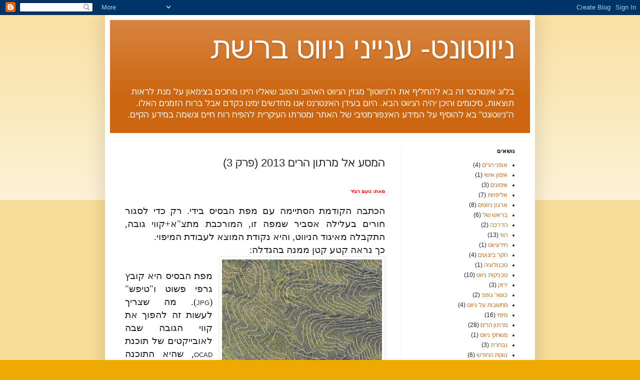

--- FILE ---
content_type: text/html; charset=UTF-8
request_url: http://blog.nivut.org.il/2012/06/2013-3.html
body_size: 12828
content:
<!DOCTYPE html>
<html class='v2' dir='rtl' lang='he'>
<head>
<link href='https://www.blogger.com/static/v1/widgets/2542342212-css_bundle_v2_rtl.css' rel='stylesheet' type='text/css'/>
<meta content='width=1100' name='viewport'/>
<meta content='text/html; charset=UTF-8' http-equiv='Content-Type'/>
<meta content='blogger' name='generator'/>
<link href='http://blog.nivut.org.il/favicon.ico' rel='icon' type='image/x-icon'/>
<link href='http://blog.nivut.org.il/2012/06/2013-3.html' rel='canonical'/>
<link rel="alternate" type="application/atom+xml" title="ניווטונט- ענייני ניווט ברשת - Atom" href="http://blog.nivut.org.il/feeds/posts/default" />
<link rel="alternate" type="application/rss+xml" title="ניווטונט- ענייני ניווט ברשת - RSS" href="http://blog.nivut.org.il/feeds/posts/default?alt=rss" />
<link rel="service.post" type="application/atom+xml" title="ניווטונט- ענייני ניווט ברשת - Atom" href="https://www.blogger.com/feeds/3718902875096961853/posts/default" />

<link rel="alternate" type="application/atom+xml" title="ניווטונט- ענייני ניווט ברשת - Atom" href="http://blog.nivut.org.il/feeds/6159135849152319516/comments/default" />
<!--Can't find substitution for tag [blog.ieCssRetrofitLinks]-->
<link href='https://blogger.googleusercontent.com/img/b/R29vZ2xl/AVvXsEgkVKjidCnBjJiaYICsIUxRy2LqB9IF0BCK1R3rd03nMtdCidUxKuxJxO2jcL4r9enq37-_FBksRdjZDFxKay80ESL871dBLmGCSbiMtZDg6IxNWyPjtgIzOgwm62dUh2poIhF9atlJ5Lk/s320/1.JPG' rel='image_src'/>
<meta content='http://blog.nivut.org.il/2012/06/2013-3.html' property='og:url'/>
<meta content='המסע אל מרתון הרים 2013 (פרק 3)' property='og:title'/>
<meta content='   מאת: נועם רביד     הכתבה הקודמת הסתיימה עם מפת הבסיס בידי. רק כדי לסגור חורים בעלילה אסביר שמפה זו, המורכבת מתצ&quot;א+קווי גובה, התקבלה מאיגו...' property='og:description'/>
<meta content='https://blogger.googleusercontent.com/img/b/R29vZ2xl/AVvXsEgkVKjidCnBjJiaYICsIUxRy2LqB9IF0BCK1R3rd03nMtdCidUxKuxJxO2jcL4r9enq37-_FBksRdjZDFxKay80ESL871dBLmGCSbiMtZDg6IxNWyPjtgIzOgwm62dUh2poIhF9atlJ5Lk/w1200-h630-p-k-no-nu/1.JPG' property='og:image'/>
<title>ניווטונט- ענייני ניווט ברשת: המסע אל מרתון הרים 2013 (פרק 3)</title>
<style id='page-skin-1' type='text/css'><!--
/*
-----------------------------------------------
Blogger Template Style
Name:     Simple
Designer: Blogger
URL:      www.blogger.com
----------------------------------------------- */
/* Content
----------------------------------------------- */
body {
font: normal normal 12px Arial, Tahoma, Helvetica, FreeSans, sans-serif;
color: #222222;
background: #eeaa00 none repeat scroll top left;
padding: 0 40px 40px 40px;
}
html body .region-inner {
min-width: 0;
max-width: 100%;
width: auto;
}
h2 {
font-size: 22px;
}
a:link {
text-decoration:none;
color: #cc6611;
}
a:visited {
text-decoration:none;
color: #888888;
}
a:hover {
text-decoration:underline;
color: #ff9900;
}
.body-fauxcolumn-outer .fauxcolumn-inner {
background: transparent url(https://resources.blogblog.com/blogblog/data/1kt/simple/body_gradient_tile_light.png) repeat scroll top left;
_background-image: none;
}
.body-fauxcolumn-outer .cap-top {
position: absolute;
z-index: 1;
height: 400px;
width: 100%;
}
.body-fauxcolumn-outer .cap-top .cap-left {
width: 100%;
background: transparent url(https://resources.blogblog.com/blogblog/data/1kt/simple/gradients_light.png) repeat-x scroll top left;
_background-image: none;
}
.content-outer {
-moz-box-shadow: 0 0 40px rgba(0, 0, 0, .15);
-webkit-box-shadow: 0 0 5px rgba(0, 0, 0, .15);
-goog-ms-box-shadow: 0 0 10px #333333;
box-shadow: 0 0 40px rgba(0, 0, 0, .15);
margin-bottom: 1px;
}
.content-inner {
padding: 10px 10px;
}
.content-inner {
background-color: #ffffff;
}
/* Header
----------------------------------------------- */
.header-outer {
background: #cc6611 url(http://www.blogblog.com/1kt/simple/gradients_light.png) repeat-x scroll 0 -400px;
_background-image: none;
}
.Header h1 {
font: normal normal 60px Arial, Tahoma, Helvetica, FreeSans, sans-serif;
color: #ffffff;
text-shadow: 1px 2px 3px rgba(0, 0, 0, .2);
}
.Header h1 a {
color: #ffffff;
}
.Header .description {
font-size: 140%;
color: #ffffff;
}
.header-inner .Header .titlewrapper {
padding: 22px 30px;
}
.header-inner .Header .descriptionwrapper {
padding: 0 30px;
}
/* Tabs
----------------------------------------------- */
.tabs-inner .section:first-child {
border-top: 0 solid #eeeeee;
}
.tabs-inner .section:first-child ul {
margin-top: -0;
border-top: 0 solid #eeeeee;
border-left: 0 solid #eeeeee;
border-right: 0 solid #eeeeee;
}
.tabs-inner .widget ul {
background: #f5f5f5 url(https://resources.blogblog.com/blogblog/data/1kt/simple/gradients_light.png) repeat-x scroll 0 -800px;
_background-image: none;
border-bottom: 1px solid #eeeeee;
margin-top: 0;
margin-left: -30px;
margin-right: -30px;
}
.tabs-inner .widget li a {
display: inline-block;
padding: .6em 1em;
font: normal normal 14px Arial, Tahoma, Helvetica, FreeSans, sans-serif;
color: #999999;
border-right: 1px solid #ffffff;
border-left: 1px solid #eeeeee;
}
.tabs-inner .widget li:first-child a {
border-right: none;
}
.tabs-inner .widget li.selected a, .tabs-inner .widget li a:hover {
color: #000000;
background-color: #eeeeee;
text-decoration: none;
}
/* Columns
----------------------------------------------- */
.main-outer {
border-top: 0 solid #eeeeee;
}
.fauxcolumn-left-outer .fauxcolumn-inner {
border-right: 1px solid #eeeeee;
}
.fauxcolumn-right-outer .fauxcolumn-inner {
border-left: 1px solid #eeeeee;
}
/* Headings
----------------------------------------------- */
div.widget > h2,
div.widget h2.title {
margin: 0 0 1em 0;
font: normal bold 11px Arial, Tahoma, Helvetica, FreeSans, sans-serif;
color: #000000;
}
/* Widgets
----------------------------------------------- */
.widget .zippy {
color: #999999;
text-shadow: 2px 2px 1px rgba(0, 0, 0, .1);
}
.widget .popular-posts ul {
list-style: none;
}
/* Posts
----------------------------------------------- */
h2.date-header {
font: normal bold 11px Arial, Tahoma, Helvetica, FreeSans, sans-serif;
}
.date-header span {
background-color: transparent;
color: #222222;
padding: inherit;
letter-spacing: inherit;
margin: inherit;
}
.main-inner {
padding-top: 30px;
padding-bottom: 30px;
}
.main-inner .column-center-inner {
padding: 0 15px;
}
.main-inner .column-center-inner .section {
margin: 0 15px;
}
.post {
margin: 0 0 25px 0;
}
h3.post-title, .comments h4 {
font: normal normal 22px Arial, Tahoma, Helvetica, FreeSans, sans-serif;
margin: .75em 0 0;
}
.post-body {
font-size: 110%;
line-height: 1.4;
position: relative;
}
.post-body img, .post-body .tr-caption-container, .Profile img, .Image img,
.BlogList .item-thumbnail img {
padding: 2px;
background: #ffffff;
border: 1px solid #eeeeee;
-moz-box-shadow: 1px 1px 5px rgba(0, 0, 0, .1);
-webkit-box-shadow: 1px 1px 5px rgba(0, 0, 0, .1);
box-shadow: 1px 1px 5px rgba(0, 0, 0, .1);
}
.post-body img, .post-body .tr-caption-container {
padding: 5px;
}
.post-body .tr-caption-container {
color: #222222;
}
.post-body .tr-caption-container img {
padding: 0;
background: transparent;
border: none;
-moz-box-shadow: 0 0 0 rgba(0, 0, 0, .1);
-webkit-box-shadow: 0 0 0 rgba(0, 0, 0, .1);
box-shadow: 0 0 0 rgba(0, 0, 0, .1);
}
.post-header {
margin: 0 0 1.5em;
line-height: 1.6;
font-size: 90%;
}
.post-footer {
margin: 20px -2px 0;
padding: 5px 10px;
color: #666666;
background-color: #f9f9f9;
border-bottom: 1px solid #eeeeee;
line-height: 1.6;
font-size: 90%;
}
#comments .comment-author {
padding-top: 1.5em;
border-top: 1px solid #eeeeee;
background-position: 0 1.5em;
}
#comments .comment-author:first-child {
padding-top: 0;
border-top: none;
}
.avatar-image-container {
margin: .2em 0 0;
}
#comments .avatar-image-container img {
border: 1px solid #eeeeee;
}
/* Comments
----------------------------------------------- */
.comments .comments-content .icon.blog-author {
background-repeat: no-repeat;
background-image: url([data-uri]);
}
.comments .comments-content .loadmore a {
border-top: 1px solid #999999;
border-bottom: 1px solid #999999;
}
.comments .comment-thread.inline-thread {
background-color: #f9f9f9;
}
.comments .continue {
border-top: 2px solid #999999;
}
/* Accents
---------------------------------------------- */
.section-columns td.columns-cell {
border-right: 1px solid #eeeeee;
}
.blog-pager {
background: transparent none no-repeat scroll top center;
}
.blog-pager-older-link, .home-link,
.blog-pager-newer-link {
background-color: #ffffff;
padding: 5px;
}
.footer-outer {
border-top: 0 dashed #bbbbbb;
}
/* Mobile
----------------------------------------------- */
body.mobile  {
background-size: auto;
}
.mobile .body-fauxcolumn-outer {
background: transparent none repeat scroll top left;
}
.mobile .body-fauxcolumn-outer .cap-top {
background-size: 100% auto;
}
.mobile .content-outer {
-webkit-box-shadow: 0 0 3px rgba(0, 0, 0, .15);
box-shadow: 0 0 3px rgba(0, 0, 0, .15);
}
.mobile .tabs-inner .widget ul {
margin-left: 0;
margin-right: 0;
}
.mobile .post {
margin: 0;
}
.mobile .main-inner .column-center-inner .section {
margin: 0;
}
.mobile .date-header span {
padding: 0.1em 10px;
margin: 0 -10px;
}
.mobile h3.post-title {
margin: 0;
}
.mobile .blog-pager {
background: transparent none no-repeat scroll top center;
}
.mobile .footer-outer {
border-top: none;
}
.mobile .main-inner, .mobile .footer-inner {
background-color: #ffffff;
}
.mobile-index-contents {
color: #222222;
}
.mobile-link-button {
background-color: #cc6611;
}
.mobile-link-button a:link, .mobile-link-button a:visited {
color: #ffffff;
}
.mobile .tabs-inner .section:first-child {
border-top: none;
}
.mobile .tabs-inner .PageList .widget-content {
background-color: #eeeeee;
color: #000000;
border-top: 1px solid #eeeeee;
border-bottom: 1px solid #eeeeee;
}
.mobile .tabs-inner .PageList .widget-content .pagelist-arrow {
border-right: 1px solid #eeeeee;
}

--></style>
<style id='template-skin-1' type='text/css'><!--
body {
min-width: 860px;
}
.content-outer, .content-fauxcolumn-outer, .region-inner {
min-width: 860px;
max-width: 860px;
_width: 860px;
}
.main-inner .columns {
padding-left: 0px;
padding-right: 260px;
}
.main-inner .fauxcolumn-center-outer {
left: 0px;
right: 260px;
/* IE6 does not respect left and right together */
_width: expression(this.parentNode.offsetWidth -
parseInt("0px") -
parseInt("260px") + 'px');
}
.main-inner .fauxcolumn-left-outer {
width: 0px;
}
.main-inner .fauxcolumn-right-outer {
width: 260px;
}
.main-inner .column-left-outer {
width: 0px;
right: 100%;
margin-left: -0px;
}
.main-inner .column-right-outer {
width: 260px;
margin-right: -260px;
}
#layout {
min-width: 0;
}
#layout .content-outer {
min-width: 0;
width: 800px;
}
#layout .region-inner {
min-width: 0;
width: auto;
}
body#layout div.add_widget {
padding: 8px;
}
body#layout div.add_widget a {
margin-left: 32px;
}
--></style>
<link href='https://www.blogger.com/dyn-css/authorization.css?targetBlogID=3718902875096961853&amp;zx=88226c8b-5fc4-40bb-94e6-02bd02be66dd' media='none' onload='if(media!=&#39;all&#39;)media=&#39;all&#39;' rel='stylesheet'/><noscript><link href='https://www.blogger.com/dyn-css/authorization.css?targetBlogID=3718902875096961853&amp;zx=88226c8b-5fc4-40bb-94e6-02bd02be66dd' rel='stylesheet'/></noscript>
<meta name='google-adsense-platform-account' content='ca-host-pub-1556223355139109'/>
<meta name='google-adsense-platform-domain' content='blogspot.com'/>

</head>
<body class='loading variant-bold'>
<div class='navbar section' id='navbar' name='סרגל ניווט'><div class='widget Navbar' data-version='1' id='Navbar1'><script type="text/javascript">
    function setAttributeOnload(object, attribute, val) {
      if(window.addEventListener) {
        window.addEventListener('load',
          function(){ object[attribute] = val; }, false);
      } else {
        window.attachEvent('onload', function(){ object[attribute] = val; });
      }
    }
  </script>
<div id="navbar-iframe-container"></div>
<script type="text/javascript" src="https://apis.google.com/js/platform.js"></script>
<script type="text/javascript">
      gapi.load("gapi.iframes:gapi.iframes.style.bubble", function() {
        if (gapi.iframes && gapi.iframes.getContext) {
          gapi.iframes.getContext().openChild({
              url: 'https://www.blogger.com/navbar/3718902875096961853?po\x3d6159135849152319516\x26origin\x3dhttp://blog.nivut.org.il',
              where: document.getElementById("navbar-iframe-container"),
              id: "navbar-iframe"
          });
        }
      });
    </script><script type="text/javascript">
(function() {
var script = document.createElement('script');
script.type = 'text/javascript';
script.src = '//pagead2.googlesyndication.com/pagead/js/google_top_exp.js';
var head = document.getElementsByTagName('head')[0];
if (head) {
head.appendChild(script);
}})();
</script>
</div></div>
<div class='body-fauxcolumns'>
<div class='fauxcolumn-outer body-fauxcolumn-outer'>
<div class='cap-top'>
<div class='cap-left'></div>
<div class='cap-right'></div>
</div>
<div class='fauxborder-left'>
<div class='fauxborder-right'></div>
<div class='fauxcolumn-inner'>
</div>
</div>
<div class='cap-bottom'>
<div class='cap-left'></div>
<div class='cap-right'></div>
</div>
</div>
</div>
<div class='content'>
<div class='content-fauxcolumns'>
<div class='fauxcolumn-outer content-fauxcolumn-outer'>
<div class='cap-top'>
<div class='cap-left'></div>
<div class='cap-right'></div>
</div>
<div class='fauxborder-left'>
<div class='fauxborder-right'></div>
<div class='fauxcolumn-inner'>
</div>
</div>
<div class='cap-bottom'>
<div class='cap-left'></div>
<div class='cap-right'></div>
</div>
</div>
</div>
<div class='content-outer'>
<div class='content-cap-top cap-top'>
<div class='cap-left'></div>
<div class='cap-right'></div>
</div>
<div class='fauxborder-left content-fauxborder-left'>
<div class='fauxborder-right content-fauxborder-right'></div>
<div class='content-inner'>
<header>
<div class='header-outer'>
<div class='header-cap-top cap-top'>
<div class='cap-left'></div>
<div class='cap-right'></div>
</div>
<div class='fauxborder-left header-fauxborder-left'>
<div class='fauxborder-right header-fauxborder-right'></div>
<div class='region-inner header-inner'>
<div class='header section' id='header' name='כותרת'><div class='widget Header' data-version='1' id='Header1'>
<div id='header-inner'>
<div class='titlewrapper'>
<h1 class='title'>
<a href='http://blog.nivut.org.il/'>
ניווטונט- ענייני ניווט ברשת
</a>
</h1>
</div>
<div class='descriptionwrapper'>
<p class='description'><span>בלוג אינטרנטי זה בא להחליף את ה"ניווטון" מגזין הניווט האהוב והטוב שאליו היינו מחכים בצימאון על מנת לראות תוצאות, סיכומים והיכן יהיה הניווט הבא.
היום בעידן האינטרנט אנו מחדשים ימינו כקדם אבל ברוח הזמנים האלו.
ה"ניווטונט" בא להוסיף על המידע האינפורמטיבי של האתר ומטרתו העיקרית להפיח רוח חיים ונשמה במידע הקיים.</span></p>
</div>
</div>
</div></div>
</div>
</div>
<div class='header-cap-bottom cap-bottom'>
<div class='cap-left'></div>
<div class='cap-right'></div>
</div>
</div>
</header>
<div class='tabs-outer'>
<div class='tabs-cap-top cap-top'>
<div class='cap-left'></div>
<div class='cap-right'></div>
</div>
<div class='fauxborder-left tabs-fauxborder-left'>
<div class='fauxborder-right tabs-fauxborder-right'></div>
<div class='region-inner tabs-inner'>
<div class='tabs no-items section' id='crosscol' name='לרוחב העמודות'></div>
<div class='tabs no-items section' id='crosscol-overflow' name='Cross-Column 2'></div>
</div>
</div>
<div class='tabs-cap-bottom cap-bottom'>
<div class='cap-left'></div>
<div class='cap-right'></div>
</div>
</div>
<div class='main-outer'>
<div class='main-cap-top cap-top'>
<div class='cap-left'></div>
<div class='cap-right'></div>
</div>
<div class='fauxborder-left main-fauxborder-left'>
<div class='fauxborder-right main-fauxborder-right'></div>
<div class='region-inner main-inner'>
<div class='columns fauxcolumns'>
<div class='fauxcolumn-outer fauxcolumn-center-outer'>
<div class='cap-top'>
<div class='cap-left'></div>
<div class='cap-right'></div>
</div>
<div class='fauxborder-left'>
<div class='fauxborder-right'></div>
<div class='fauxcolumn-inner'>
</div>
</div>
<div class='cap-bottom'>
<div class='cap-left'></div>
<div class='cap-right'></div>
</div>
</div>
<div class='fauxcolumn-outer fauxcolumn-left-outer'>
<div class='cap-top'>
<div class='cap-left'></div>
<div class='cap-right'></div>
</div>
<div class='fauxborder-left'>
<div class='fauxborder-right'></div>
<div class='fauxcolumn-inner'>
</div>
</div>
<div class='cap-bottom'>
<div class='cap-left'></div>
<div class='cap-right'></div>
</div>
</div>
<div class='fauxcolumn-outer fauxcolumn-right-outer'>
<div class='cap-top'>
<div class='cap-left'></div>
<div class='cap-right'></div>
</div>
<div class='fauxborder-left'>
<div class='fauxborder-right'></div>
<div class='fauxcolumn-inner'>
</div>
</div>
<div class='cap-bottom'>
<div class='cap-left'></div>
<div class='cap-right'></div>
</div>
</div>
<!-- corrects IE6 width calculation -->
<div class='columns-inner'>
<div class='column-center-outer'>
<div class='column-center-inner'>
<div class='main section' id='main' name='ראשי'><div class='widget Blog' data-version='1' id='Blog1'>
<div class='blog-posts hfeed'>

          <div class="date-outer">
        

          <div class="date-posts">
        
<div class='post-outer'>
<div class='post hentry uncustomized-post-template' itemprop='blogPost' itemscope='itemscope' itemtype='http://schema.org/BlogPosting'>
<meta content='https://blogger.googleusercontent.com/img/b/R29vZ2xl/AVvXsEgkVKjidCnBjJiaYICsIUxRy2LqB9IF0BCK1R3rd03nMtdCidUxKuxJxO2jcL4r9enq37-_FBksRdjZDFxKay80ESL871dBLmGCSbiMtZDg6IxNWyPjtgIzOgwm62dUh2poIhF9atlJ5Lk/s320/1.JPG' itemprop='image_url'/>
<meta content='3718902875096961853' itemprop='blogId'/>
<meta content='6159135849152319516' itemprop='postId'/>
<a name='6159135849152319516'></a>
<h3 class='post-title entry-title' itemprop='name'>
המסע אל מרתון הרים 2013 (פרק 3)
</h3>
<div class='post-header'>
<div class='post-header-line-1'></div>
</div>
<div class='post-body entry-content' id='post-body-6159135849152319516' itemprop='description articleBody'>
<div dir="rtl" style="text-align: right;" trbidi="on">
<br />
<div class="MsoNormal" dir="RTL" style="direction: rtl; unicode-bidi: embed;">
<b><span style="color: red; font-size: x-small;"><span style="font-family: David;">מאת: </span><span style="font-family: David;">נועם רביד</span></span></b></div>
<div class="MsoNormal" dir="RTL" style="direction: rtl; unicode-bidi: embed;">
<br /></div>
<div class="MsoNormal" dir="RTL" style="direction: rtl; text-align: justify; unicode-bidi: embed;">
<span lang="HE" style="font-family: David; font-size: 14pt;">הכתבה הקודמת הסתיימה עם מפת הבסיס בידי. רק כדי לסגור חורים
בעלילה אסביר שמפה זו, המורכבת מתצ"א+קווי גובה, התקבלה מאיגוד הניווט, והיא
נקודת המוצא לעבודת המיפוי.<o:p></o:p></span></div>
<div class="MsoNormal" dir="RTL" style="direction: rtl; text-align: justify; unicode-bidi: embed;">
<span lang="HE" style="font-family: David; font-size: 14pt;">כך נראה קטע קטן ממנה בהגדלה:<o:p></o:p></span></div>
<div class="separator" style="clear: both; text-align: center;">
<a href="https://blogger.googleusercontent.com/img/b/R29vZ2xl/AVvXsEgkVKjidCnBjJiaYICsIUxRy2LqB9IF0BCK1R3rd03nMtdCidUxKuxJxO2jcL4r9enq37-_FBksRdjZDFxKay80ESL871dBLmGCSbiMtZDg6IxNWyPjtgIzOgwm62dUh2poIhF9atlJ5Lk/s1600/1.JPG" imageanchor="1" style="clear: right; float: right; margin-bottom: 1em; margin-left: 1em; text-align: justify;"><img border="0" height="223" src="https://blogger.googleusercontent.com/img/b/R29vZ2xl/AVvXsEgkVKjidCnBjJiaYICsIUxRy2LqB9IF0BCK1R3rd03nMtdCidUxKuxJxO2jcL4r9enq37-_FBksRdjZDFxKay80ESL871dBLmGCSbiMtZDg6IxNWyPjtgIzOgwm62dUh2poIhF9atlJ5Lk/s320/1.JPG" width="320" /></a></div>
<div class="MsoNormal" dir="RTL" style="direction: rtl; text-align: justify; unicode-bidi: embed;">
<span lang="HE" style="font-family: David; font-size: 14pt;"><br /></span></div>
<div class="MsoNormal" dir="RTL" style="direction: rtl; unicode-bidi: embed;">
<span dir="LTR"></span><span lang="HE" style="font-family: David; font-size: 14pt;"><o:p></o:p></span></div>
<div class="MsoNormal" dir="RTL" style="direction: rtl; text-align: justify; unicode-bidi: embed;">
<span lang="HE" style="font-family: David; font-size: 14pt;">מפת הבסיס היא קובץ גרפי פשוט ו"טיפש" (</span><span dir="LTR">JPG</span><span dir="RTL"></span><span dir="RTL"></span><span lang="HE" style="font-family: David; font-size: 14pt;"><span dir="RTL"></span><span dir="RTL"></span>). מה שצריך לעשות זה להפוך את קווי הגובה
שבה לאובייקטים של תוכנת </span><span dir="LTR">OCAD</span><span dir="RTL"></span><span dir="RTL"></span><span lang="HE" style="font-family: David; font-size: 14pt;"><span dir="RTL"></span><span dir="RTL"></span>, שהיא התוכנה
שמשמשת להכנת מפות הניווט, על ידי שרטוט קווי גובה בדיוק היכן שעוברים הקווים האלה
במפת הבסיס. זוהי עבודה שחורה ומשעממת, אבל כל עוד לא הומצא יישום שעושה זאת באופן
אוטומטי, אין ברירה אלא לעשות זאת ידנית.<o:p></o:p></span></div>
<div class="MsoNormal" dir="RTL" style="direction: rtl; text-align: justify; unicode-bidi: embed;">
<span lang="HE" style="font-family: David; font-size: 14pt;">השיטה היא "לתפור" את קו הגובה בעזרת נקודות פיתול
(הסבר מפורט בכתבה הקודמת), ולאחר מכן להזיז את ה"מנופים" עד שהקו
המשורטט מתאים לקו במפת הבסיס. זה דורש קצת מיומנות ונסיון, אבל אחרי קו הגובה
החמישי זה כבר בא בטבעיות...<o:p></o:p></span></div>
<div class="MsoNormal" dir="RTL" style="direction: rtl; text-align: justify; unicode-bidi: embed;">
<span lang="HE" style="font-family: David; font-size: 14pt;">כפי שניתן להתרשם מהדוגמית למעלה, יש בשטח הרבה קווי גובה. אבל
מכיוון שקווי הגובה במפת הבסיס הם בהפרש אנכי 5 מ', ואילו במפת הרוגיין ההפרש
הנדרש הוא 10 מ', היה עלי להעתיק רק כל קו גובה שני. חצי נחמה.<o:p></o:p></span></div>
<div class="MsoNormal" dir="RTL" style="direction: rtl; text-align: justify; unicode-bidi: embed;">
<span lang="HE" style="font-family: David; font-size: 14pt;">עבודת השרטוט נעשתה בקצב איטי &#8211; שעה פה, שעה שם, בשעות הערב
המאוחרות, כסוג של תרפיה אחרי שהילדים הלכו לישון. בסופי שבוע, בעיקר כאלה בלי
ניווט, ההספק שלי היה גדול יותר. כך למשל, כאשר בוטלה בינואר התחרות הארצית
בשריגים הצלחתי להתקדם משמעותית עם השרטוט.<o:p></o:p></span></div>
<div class="MsoNormal" dir="RTL" style="direction: rtl; text-align: justify; unicode-bidi: embed;">
<span lang="HE" style="font-family: David; font-size: 14pt;">בסופו של דבר, השלמת הטופוגרפיה ארכה כמעט חודש, שזה פחות ממה
שחשבתי (וחששתי) בהתחלה. להלן קטע מהתוצר הסופי (באותו האזור שמופיע למעלה):<o:p></o:p></span></div>
<div class="separator" style="clear: both; text-align: center;">
<a href="https://blogger.googleusercontent.com/img/b/R29vZ2xl/AVvXsEjI-v5eBosVI9EK9KJQ6uozPlHeiqY_n4OaiXNA2g-DqqZFTGSdcEdJ_a67d7Dllf5PWEL3GO8ZbBLphVmQlj9b6YnXBHhSlisNOEHWHjD2eTzTcrqBP1dGQ44H6HzxMtS9I6j5I15ZxVs/s1600/2.JPG" imageanchor="1" style="clear: right; float: right; margin-bottom: 1em; margin-left: 1em; text-align: justify;"><img border="0" height="203" src="https://blogger.googleusercontent.com/img/b/R29vZ2xl/AVvXsEjI-v5eBosVI9EK9KJQ6uozPlHeiqY_n4OaiXNA2g-DqqZFTGSdcEdJ_a67d7Dllf5PWEL3GO8ZbBLphVmQlj9b6YnXBHhSlisNOEHWHjD2eTzTcrqBP1dGQ44H6HzxMtS9I6j5I15ZxVs/s320/2.JPG" width="320" /></a></div>
<div class="MsoNormal" dir="RTL" style="direction: rtl; text-align: justify; unicode-bidi: embed;">
<span lang="HE" style="font-family: David; font-size: 14pt;"><br /></span></div>
<div class="MsoNormal" dir="RTL" style="direction: rtl; unicode-bidi: embed;">
<span dir="LTR"></span><span lang="HE" style="font-family: David; font-size: 14pt;"><o:p></o:p></span></div>
<div class="MsoNormal" dir="RTL" style="direction: rtl; text-align: justify; unicode-bidi: embed;">
<span lang="HE" style="font-family: David; font-size: 14pt;">כמה נתונים מעניינים הנוגעים לטופוגרפיה של מפת רוגיין 2013:<o:p></o:p></span></div>
<div class="MsoNormal" dir="RTL" style="direction: rtl; text-align: justify; unicode-bidi: embed;">
<span lang="HE" style="font-family: David; font-size: 14pt;">- אורכו של קו הגובה הארוך ביותר הוא 71,707 מ'. זו אינה טעות.
71 קילומטר ו-707 מ'! מי אמר שהליכה על קו גובה היא דבר פשוט?<o:p></o:p></span></div>
<div class="MsoNormal" dir="RTL" style="direction: rtl; text-align: justify; unicode-bidi: embed;">
<span lang="HE" style="font-family: David; font-size: 14pt;">- ישנם 7 קווי גובה שאורכם גדול ממרתון (42.2 ק"מ).<o:p></o:p></span></div>
<div class="MsoNormal" dir="RTL" style="direction: rtl; text-align: justify; unicode-bidi: embed;">
<span lang="HE" style="font-family: David; font-size: 14pt;">- הנקודה הגבוהה במפה: תל גודד, 398 מ' מעל פני הים.<o:p></o:p></span></div>
<div class="MsoNormal" dir="RTL" style="direction: rtl; text-align: justify; unicode-bidi: embed;">
<span lang="HE" style="font-family: David; font-size: 14pt;">- הנקודה הנמוכה במפה: מפגש נחל ברקאי עם כביש 6, כ-78 מ' מעל
פני הים.<o:p></o:p></span></div>
<div class="MsoNormal" dir="RTL" style="direction: rtl; text-align: justify; unicode-bidi: embed;">
<span lang="HE" style="font-family: David; font-size: 14pt;">תוך כדי שרטוט קווי הגובה הייתי צריך להחליט סופית על גבולות
המפה. למעשה, ב-3 כיוונים זה היה טריוויאלי: במערב - כביש 6, במזרח - כביש 38,
ובצפון - כביש 383. נותר רק להחליט על הגבול הדרומי. במקור חשבתי להדרים עד לכביש
35, ולכלול גם את יער המלאכים במפה, אבל מהר מאוד הבנתי שזה מוגזם לגמרי. קבעתי את
הקצה הדרומי של המפה בצומת גוברין, ומשם עובר הגבול בכביש לבית ניר, ממשיך צפון
מערבה בדרכי עפר ראשיו<a href="http://www.blogger.com/blogger.g?blogID=3718902875096961853" name="_GoBack"></a>ת, יורד חזרה דרום-מערבה ולבסוף עוקב
אחד תוואי נחל דכרין עד למפגש עם כביש 6.<o:p></o:p></span></div>
<div class="MsoNormal" dir="RTL" style="direction: rtl; text-align: justify; unicode-bidi: embed;">
<span lang="HE" style="font-family: David; font-size: 14pt;">היקף המפה &#8211; כ-50 ק"מ.<o:p></o:p></span></div>
<div class="MsoNormal" dir="RTL" style="direction: rtl; text-align: justify; unicode-bidi: embed;">
<span lang="HE" style="font-family: David; font-size: 14pt;">השטח התחום בגבולות המפה &#8211; כ-116 קמ"ר.<o:p></o:p></span></div>
<div class="separator" style="clear: both; text-align: center;">
<a href="https://blogger.googleusercontent.com/img/b/R29vZ2xl/AVvXsEgBenYlxNe6J97DlOBSQxLFQBtr7yHq4ElftKjeuyeAPO4rLGLKsQ1EJYayqM8PquLhRRqkSnLTgTigD_s541WCO3MpX8SVomphokYxYCvjTc6gDEWXhfXZjunCVBgCF1clGdbI2BShM9Q/s1600/3.JPG" imageanchor="1" style="margin-left: 1em; margin-right: 1em;"><img border="0" height="320" src="https://blogger.googleusercontent.com/img/b/R29vZ2xl/AVvXsEgBenYlxNe6J97DlOBSQxLFQBtr7yHq4ElftKjeuyeAPO4rLGLKsQ1EJYayqM8PquLhRRqkSnLTgTigD_s541WCO3MpX8SVomphokYxYCvjTc6gDEWXhfXZjunCVBgCF1clGdbI2BShM9Q/s320/3.JPG" width="268" /></a></div>
<div class="MsoNormal" dir="RTL" style="direction: rtl; unicode-bidi: embed;">
<span lang="HE" style="font-family: David; font-size: 14pt;"><br /></span></div>
<div class="MsoNormal" dir="RTL" style="direction: rtl; unicode-bidi: embed;">
<span dir="LTR"></span><span lang="HE" style="font-family: David; font-size: 14pt;"><o:p></o:p></span></div>
</div>
<div style='clear: both;'></div>
</div>
<div class='post-footer'>
<div class='post-footer-line post-footer-line-1'>
<span class='post-author vcard'>
</span>
<span class='post-timestamp'>
</span>
<span class='post-comment-link'>
</span>
<span class='post-icons'>
</span>
<div class='post-share-buttons goog-inline-block'>
</div>
</div>
<div class='post-footer-line post-footer-line-2'>
<span class='post-labels'>
תוויות:
<a href='http://blog.nivut.org.il/search/label/%D7%9E%D7%A8%D7%AA%D7%95%D7%9F%20%D7%94%D7%A8%D7%99%D7%9D' rel='tag'>מרתון הרים</a>
</span>
</div>
<div class='post-footer-line post-footer-line-3'>
<span class='post-location'>
</span>
</div>
</div>
</div>
<div class='comments' id='comments'>
<a name='comments'></a>
</div>
</div>

        </div></div>
      
</div>
<div class='blog-pager' id='blog-pager'>
<span id='blog-pager-newer-link'>
<a class='blog-pager-newer-link' href='http://blog.nivut.org.il/2012/06/blog-post.html' id='Blog1_blog-pager-newer-link' title='רשומה חדשה יותר'>רשומה חדשה יותר</a>
</span>
<span id='blog-pager-older-link'>
<a class='blog-pager-older-link' href='http://blog.nivut.org.il/2012/05/blog-post_08.html' id='Blog1_blog-pager-older-link' title='רשומה ישנה יותר'>רשומה ישנה יותר</a>
</span>
<a class='home-link' href='http://blog.nivut.org.il/'>דף הבית</a>
</div>
<div class='clear'></div>
<div class='post-feeds'>
</div>
</div></div>
</div>
</div>
<div class='column-left-outer'>
<div class='column-left-inner'>
<aside>
</aside>
</div>
</div>
<div class='column-right-outer'>
<div class='column-right-inner'>
<aside>
<div class='sidebar section' id='sidebar-right-1'><div class='widget Label' data-version='1' id='Label1'>
<h2>נושאים</h2>
<div class='widget-content list-label-widget-content'>
<ul>
<li>
<a dir='rtl' href='http://blog.nivut.org.il/search/label/%D7%90%D7%95%D7%A4%D7%A0%D7%99%20%D7%94%D7%A8%D7%99%D7%9D'>אופני הרים</a>
<span dir='ltr'>(4)</span>
</li>
<li>
<a dir='rtl' href='http://blog.nivut.org.il/search/label/%D7%90%D7%99%D7%9E%D7%95%D7%9F%20%D7%90%D7%99%D7%A9%D7%99'>אימון אישי</a>
<span dir='ltr'>(1)</span>
</li>
<li>
<a dir='rtl' href='http://blog.nivut.org.il/search/label/%D7%90%D7%99%D7%9E%D7%95%D7%A0%D7%99%D7%9D'>אימונים</a>
<span dir='ltr'>(3)</span>
</li>
<li>
<a dir='rtl' href='http://blog.nivut.org.il/search/label/%D7%90%D7%9C%D7%99%D7%A4%D7%95%D7%99%D7%95%D7%AA'>אליפויות</a>
<span dir='ltr'>(7)</span>
</li>
<li>
<a dir='rtl' href='http://blog.nivut.org.il/search/label/%D7%90%D7%A8%D7%92%D7%95%D7%9F%20%D7%A0%D7%99%D7%95%D7%95%D7%98%D7%99%D7%9D'>ארגון ניווטים</a>
<span dir='ltr'>(8)</span>
</li>
<li>
<a dir='rtl' href='http://blog.nivut.org.il/search/label/%D7%91%D7%A8%D7%90%D7%A9%20%D7%A9%D7%9C'>בראש של</a>
<span dir='ltr'>(6)</span>
</li>
<li>
<a dir='rtl' href='http://blog.nivut.org.il/search/label/%D7%94%D7%93%D7%A8%D7%9B%D7%94'>הדרכה</a>
<span dir='ltr'>(2)</span>
</li>
<li>
<a dir='rtl' href='http://blog.nivut.org.il/search/label/%D7%94%D7%95%D7%95%D7%99'>הווי</a>
<span dir='ltr'>(13)</span>
</li>
<li>
<a dir='rtl' href='http://blog.nivut.org.il/search/label/%D7%97%D7%99%D7%93%D7%95%D7%A0%D7%99%D7%95%D7%95%D7%98'>חידוניווט</a>
<span dir='ltr'>(1)</span>
</li>
<li>
<a dir='rtl' href='http://blog.nivut.org.il/search/label/%D7%97%D7%A7%D7%A8%20%D7%91%D7%99%D7%A6%D7%95%D7%A2%D7%99%D7%9D'>חקר ביצועים</a>
<span dir='ltr'>(4)</span>
</li>
<li>
<a dir='rtl' href='http://blog.nivut.org.il/search/label/%D7%98%D7%9B%D7%A0%D7%95%D7%9C%D7%95%D7%92%D7%99%D7%94'>טכנולוגיה</a>
<span dir='ltr'>(1)</span>
</li>
<li>
<a dir='rtl' href='http://blog.nivut.org.il/search/label/%D7%98%D7%9B%D7%A0%D7%99%D7%A7%D7%95%D7%AA%20%D7%A0%D7%99%D7%95%D7%95%D7%98'>טכניקות ניווט</a>
<span dir='ltr'>(10)</span>
</li>
<li>
<a dir='rtl' href='http://blog.nivut.org.il/search/label/%D7%99%D7%A8%D7%95%D7%A7'>ירוק</a>
<span dir='ltr'>(3)</span>
</li>
<li>
<a dir='rtl' href='http://blog.nivut.org.il/search/label/%D7%9B%D7%95%D7%A9%D7%A8%20%D7%92%D7%95%D7%A4%D7%A0%D7%99'>כושר גופני</a>
<span dir='ltr'>(2)</span>
</li>
<li>
<a dir='rtl' href='http://blog.nivut.org.il/search/label/%D7%9E%D7%97%D7%A9%D7%91%D7%95%D7%AA%20%D7%A2%D7%9C%20%D7%A0%D7%99%D7%95%D7%95%D7%98'>מחשבות על ניווט</a>
<span dir='ltr'>(4)</span>
</li>
<li>
<a dir='rtl' href='http://blog.nivut.org.il/search/label/%D7%9E%D7%99%D7%A4%D7%95%D7%99'>מיפוי</a>
<span dir='ltr'>(16)</span>
</li>
<li>
<a dir='rtl' href='http://blog.nivut.org.il/search/label/%D7%9E%D7%A8%D7%AA%D7%95%D7%9F%20%D7%94%D7%A8%D7%99%D7%9D'>מרתון הרים</a>
<span dir='ltr'>(28)</span>
</li>
<li>
<a dir='rtl' href='http://blog.nivut.org.il/search/label/%D7%9E%D7%A9%D7%97%D7%A7%D7%99%20%D7%A0%D7%99%D7%95%D7%95%D7%98'>משחקי ניווט</a>
<span dir='ltr'>(1)</span>
</li>
<li>
<a dir='rtl' href='http://blog.nivut.org.il/search/label/%D7%A0%D7%91%D7%97%D7%A8%D7%AA'>נבחרת</a>
<span dir='ltr'>(3)</span>
</li>
<li>
<a dir='rtl' href='http://blog.nivut.org.il/search/label/%D7%A0%D7%95%D7%95%D7%98%D7%AA%20%D7%94%D7%97%D7%95%D7%93%D7%A9'>נווטת החודש</a>
<span dir='ltr'>(6)</span>
</li>
<li>
<a dir='rtl' href='http://blog.nivut.org.il/search/label/%D7%A0%D7%95%D7%A1%D7%98%D7%9C%D7%92%D7%99%D7%94'>נוסטלגיה</a>
<span dir='ltr'>(6)</span>
</li>
<li>
<a dir='rtl' href='http://blog.nivut.org.il/search/label/%D7%A0%D7%95%D7%A2%D7%A8'>נוער</a>
<span dir='ltr'>(2)</span>
</li>
<li>
<a dir='rtl' href='http://blog.nivut.org.il/search/label/%D7%A0%D7%99%D7%95%D7%95%D7%98%20%D7%91%D7%97%D7%95%22%D7%9C'>ניווט בחו&quot;ל</a>
<span dir='ltr'>(29)</span>
</li>
<li>
<a dir='rtl' href='http://blog.nivut.org.il/search/label/%D7%A0%D7%99%D7%95%D7%95%D7%98%20%D7%A8%D7%90%D7%A9%D7%95%D7%9F'>ניווט ראשון</a>
<span dir='ltr'>(5)</span>
</li>
<li>
<a dir='rtl' href='http://blog.nivut.org.il/search/label/%D7%A1%D7%95%D7%92%D7%99%20%D7%A0%D7%99%D7%95%D7%95%D7%98%D7%99%D7%9D'>סוגי ניווטים</a>
<span dir='ltr'>(2)</span>
</li>
<li>
<a dir='rtl' href='http://blog.nivut.org.il/search/label/%D7%A1%D7%98%D7%98%D7%99%D7%A1%D7%98%D7%99%D7%A7%D7%94'>סטטיסטיקה</a>
<span dir='ltr'>(1)</span>
</li>
<li>
<a dir='rtl' href='http://blog.nivut.org.il/search/label/%D7%A1%D7%99%D7%A4%D7%95%D7%A8%D7%99%20%D7%A0%D7%95%D7%95%D7%98%D7%99%D7%9D'>סיפורי נווטים</a>
<span dir='ltr'>(3)</span>
</li>
<li>
<a dir='rtl' href='http://blog.nivut.org.il/search/label/%D7%A1%D7%A4%D7%95%D7%A8%D7%98%D7%90%D7%99%20%D7%A2%D7%91%D7%A8'>ספורטאי עבר</a>
<span dir='ltr'>(1)</span>
</li>
<li>
<a dir='rtl' href='http://blog.nivut.org.il/search/label/%D7%A1%D7%A4%D7%A8%D7%99%D7%A0%D7%98'>ספרינט</a>
<span dir='ltr'>(3)</span>
</li>
<li>
<a dir='rtl' href='http://blog.nivut.org.il/search/label/%D7%A2%D7%91%D7%A8%D7%99%D7%AA'>עברית</a>
<span dir='ltr'>(1)</span>
</li>
<li>
<a dir='rtl' href='http://blog.nivut.org.il/search/label/%D7%A2%D7%9C%20%D7%94%D7%9E%D7%A4%D7%94'>על המפה</a>
<span dir='ltr'>(25)</span>
</li>
<li>
<a dir='rtl' href='http://blog.nivut.org.il/search/label/%D7%A4%D7%A1%D7%99%D7%9B%D7%95%D7%9C%D7%95%D7%92%D7%99%D7%94'>פסיכולוגיה</a>
<span dir='ltr'>(5)</span>
</li>
<li>
<a dir='rtl' href='http://blog.nivut.org.il/search/label/%D7%A4%D7%A8%D7%A9%D7%AA%20%D7%94%D7%A9%D7%91%D7%95%D7%A2'>פרשת השבוע</a>
<span dir='ltr'>(2)</span>
</li>
<li>
<a dir='rtl' href='http://blog.nivut.org.il/search/label/%D7%A7%D7%95%D7%95%D7%99%20%D7%92%D7%95%D7%91%D7%94'>קווי גובה</a>
<span dir='ltr'>(2)</span>
</li>
<li>
<a dir='rtl' href='http://blog.nivut.org.il/search/label/%D7%A7%D7%A8%D7%99%D7%A7%D7%98%D7%95%D7%A8%D7%94'>קריקטורה</a>
<span dir='ltr'>(1)</span>
</li>
<li>
<a dir='rtl' href='http://blog.nivut.org.il/search/label/%D7%A9%D7%99%D7%95%D7%95%D7%A7%20%D7%94%D7%A0%D7%99%D7%95%D7%95%D7%98'>שיווק הניווט</a>
<span dir='ltr'>(2)</span>
</li>
<li>
<a dir='rtl' href='http://blog.nivut.org.il/search/label/%D7%A9%D7%9C%D7%99%D7%97%D7%99%D7%9D'>שליחים</a>
<span dir='ltr'>(2)</span>
</li>
<li>
<a dir='rtl' href='http://blog.nivut.org.il/search/label/%D7%AA%D7%99%D7%A8%D7%95%D7%AA%20%D7%A0%D7%99%D7%95%D7%95%D7%98'>תירות ניווט</a>
<span dir='ltr'>(9)</span>
</li>
<li>
<a dir='rtl' href='http://blog.nivut.org.il/search/label/%D7%AA%D7%9B%D7%A0%D7%95%D7%9F%20%D7%9E%D7%A1%D7%9C%D7%95%D7%9C%D7%99%D7%9D'>תכנון מסלולים</a>
<span dir='ltr'>(3)</span>
</li>
<li>
<a dir='rtl' href='http://blog.nivut.org.il/search/label/ISF'>ISF</a>
<span dir='ltr'>(1)</span>
</li>
</ul>
<div class='clear'></div>
</div>
</div><div class='widget BlogArchive' data-version='1' id='BlogArchive1'>
<h2>ארכיון הניווטון</h2>
<div class='widget-content'>
<div id='ArchiveList'>
<div id='BlogArchive1_ArchiveList'>
<ul class='hierarchy'>
<li class='archivedate collapsed'>
<a class='toggle' href='javascript:void(0)'>
<span class='zippy'>

        &#9668;&#160;
      
</span>
</a>
<a class='post-count-link' href='http://blog.nivut.org.il/2023/'>
2023
</a>
<span class='post-count' dir='ltr'>(1)</span>
<ul class='hierarchy'>
<li class='archivedate collapsed'>
<a class='toggle' href='javascript:void(0)'>
<span class='zippy'>

        &#9668;&#160;
      
</span>
</a>
<a class='post-count-link' href='http://blog.nivut.org.il/2023/06/'>
יוני
</a>
<span class='post-count' dir='ltr'>(1)</span>
</li>
</ul>
</li>
</ul>
<ul class='hierarchy'>
<li class='archivedate collapsed'>
<a class='toggle' href='javascript:void(0)'>
<span class='zippy'>

        &#9668;&#160;
      
</span>
</a>
<a class='post-count-link' href='http://blog.nivut.org.il/2022/'>
2022
</a>
<span class='post-count' dir='ltr'>(3)</span>
<ul class='hierarchy'>
<li class='archivedate collapsed'>
<a class='toggle' href='javascript:void(0)'>
<span class='zippy'>

        &#9668;&#160;
      
</span>
</a>
<a class='post-count-link' href='http://blog.nivut.org.il/2022/09/'>
ספטמבר
</a>
<span class='post-count' dir='ltr'>(2)</span>
</li>
</ul>
<ul class='hierarchy'>
<li class='archivedate collapsed'>
<a class='toggle' href='javascript:void(0)'>
<span class='zippy'>

        &#9668;&#160;
      
</span>
</a>
<a class='post-count-link' href='http://blog.nivut.org.il/2022/07/'>
יולי
</a>
<span class='post-count' dir='ltr'>(1)</span>
</li>
</ul>
</li>
</ul>
<ul class='hierarchy'>
<li class='archivedate collapsed'>
<a class='toggle' href='javascript:void(0)'>
<span class='zippy'>

        &#9668;&#160;
      
</span>
</a>
<a class='post-count-link' href='http://blog.nivut.org.il/2021/'>
2021
</a>
<span class='post-count' dir='ltr'>(1)</span>
<ul class='hierarchy'>
<li class='archivedate collapsed'>
<a class='toggle' href='javascript:void(0)'>
<span class='zippy'>

        &#9668;&#160;
      
</span>
</a>
<a class='post-count-link' href='http://blog.nivut.org.il/2021/02/'>
פברואר
</a>
<span class='post-count' dir='ltr'>(1)</span>
</li>
</ul>
</li>
</ul>
<ul class='hierarchy'>
<li class='archivedate collapsed'>
<a class='toggle' href='javascript:void(0)'>
<span class='zippy'>

        &#9668;&#160;
      
</span>
</a>
<a class='post-count-link' href='http://blog.nivut.org.il/2020/'>
2020
</a>
<span class='post-count' dir='ltr'>(1)</span>
<ul class='hierarchy'>
<li class='archivedate collapsed'>
<a class='toggle' href='javascript:void(0)'>
<span class='zippy'>

        &#9668;&#160;
      
</span>
</a>
<a class='post-count-link' href='http://blog.nivut.org.il/2020/07/'>
יולי
</a>
<span class='post-count' dir='ltr'>(1)</span>
</li>
</ul>
</li>
</ul>
<ul class='hierarchy'>
<li class='archivedate collapsed'>
<a class='toggle' href='javascript:void(0)'>
<span class='zippy'>

        &#9668;&#160;
      
</span>
</a>
<a class='post-count-link' href='http://blog.nivut.org.il/2019/'>
2019
</a>
<span class='post-count' dir='ltr'>(2)</span>
<ul class='hierarchy'>
<li class='archivedate collapsed'>
<a class='toggle' href='javascript:void(0)'>
<span class='zippy'>

        &#9668;&#160;
      
</span>
</a>
<a class='post-count-link' href='http://blog.nivut.org.il/2019/12/'>
דצמבר
</a>
<span class='post-count' dir='ltr'>(1)</span>
</li>
</ul>
<ul class='hierarchy'>
<li class='archivedate collapsed'>
<a class='toggle' href='javascript:void(0)'>
<span class='zippy'>

        &#9668;&#160;
      
</span>
</a>
<a class='post-count-link' href='http://blog.nivut.org.il/2019/05/'>
מאי
</a>
<span class='post-count' dir='ltr'>(1)</span>
</li>
</ul>
</li>
</ul>
<ul class='hierarchy'>
<li class='archivedate collapsed'>
<a class='toggle' href='javascript:void(0)'>
<span class='zippy'>

        &#9668;&#160;
      
</span>
</a>
<a class='post-count-link' href='http://blog.nivut.org.il/2018/'>
2018
</a>
<span class='post-count' dir='ltr'>(7)</span>
<ul class='hierarchy'>
<li class='archivedate collapsed'>
<a class='toggle' href='javascript:void(0)'>
<span class='zippy'>

        &#9668;&#160;
      
</span>
</a>
<a class='post-count-link' href='http://blog.nivut.org.il/2018/10/'>
אוקטובר
</a>
<span class='post-count' dir='ltr'>(1)</span>
</li>
</ul>
<ul class='hierarchy'>
<li class='archivedate collapsed'>
<a class='toggle' href='javascript:void(0)'>
<span class='zippy'>

        &#9668;&#160;
      
</span>
</a>
<a class='post-count-link' href='http://blog.nivut.org.il/2018/08/'>
אוגוסט
</a>
<span class='post-count' dir='ltr'>(2)</span>
</li>
</ul>
<ul class='hierarchy'>
<li class='archivedate collapsed'>
<a class='toggle' href='javascript:void(0)'>
<span class='zippy'>

        &#9668;&#160;
      
</span>
</a>
<a class='post-count-link' href='http://blog.nivut.org.il/2018/06/'>
יוני
</a>
<span class='post-count' dir='ltr'>(1)</span>
</li>
</ul>
<ul class='hierarchy'>
<li class='archivedate collapsed'>
<a class='toggle' href='javascript:void(0)'>
<span class='zippy'>

        &#9668;&#160;
      
</span>
</a>
<a class='post-count-link' href='http://blog.nivut.org.il/2018/05/'>
מאי
</a>
<span class='post-count' dir='ltr'>(2)</span>
</li>
</ul>
<ul class='hierarchy'>
<li class='archivedate collapsed'>
<a class='toggle' href='javascript:void(0)'>
<span class='zippy'>

        &#9668;&#160;
      
</span>
</a>
<a class='post-count-link' href='http://blog.nivut.org.il/2018/03/'>
מרץ
</a>
<span class='post-count' dir='ltr'>(1)</span>
</li>
</ul>
</li>
</ul>
<ul class='hierarchy'>
<li class='archivedate collapsed'>
<a class='toggle' href='javascript:void(0)'>
<span class='zippy'>

        &#9668;&#160;
      
</span>
</a>
<a class='post-count-link' href='http://blog.nivut.org.il/2017/'>
2017
</a>
<span class='post-count' dir='ltr'>(5)</span>
<ul class='hierarchy'>
<li class='archivedate collapsed'>
<a class='toggle' href='javascript:void(0)'>
<span class='zippy'>

        &#9668;&#160;
      
</span>
</a>
<a class='post-count-link' href='http://blog.nivut.org.il/2017/11/'>
נובמבר
</a>
<span class='post-count' dir='ltr'>(2)</span>
</li>
</ul>
<ul class='hierarchy'>
<li class='archivedate collapsed'>
<a class='toggle' href='javascript:void(0)'>
<span class='zippy'>

        &#9668;&#160;
      
</span>
</a>
<a class='post-count-link' href='http://blog.nivut.org.il/2017/07/'>
יולי
</a>
<span class='post-count' dir='ltr'>(1)</span>
</li>
</ul>
<ul class='hierarchy'>
<li class='archivedate collapsed'>
<a class='toggle' href='javascript:void(0)'>
<span class='zippy'>

        &#9668;&#160;
      
</span>
</a>
<a class='post-count-link' href='http://blog.nivut.org.il/2017/04/'>
אפריל
</a>
<span class='post-count' dir='ltr'>(1)</span>
</li>
</ul>
<ul class='hierarchy'>
<li class='archivedate collapsed'>
<a class='toggle' href='javascript:void(0)'>
<span class='zippy'>

        &#9668;&#160;
      
</span>
</a>
<a class='post-count-link' href='http://blog.nivut.org.il/2017/03/'>
מרץ
</a>
<span class='post-count' dir='ltr'>(1)</span>
</li>
</ul>
</li>
</ul>
<ul class='hierarchy'>
<li class='archivedate collapsed'>
<a class='toggle' href='javascript:void(0)'>
<span class='zippy'>

        &#9668;&#160;
      
</span>
</a>
<a class='post-count-link' href='http://blog.nivut.org.il/2016/'>
2016
</a>
<span class='post-count' dir='ltr'>(6)</span>
<ul class='hierarchy'>
<li class='archivedate collapsed'>
<a class='toggle' href='javascript:void(0)'>
<span class='zippy'>

        &#9668;&#160;
      
</span>
</a>
<a class='post-count-link' href='http://blog.nivut.org.il/2016/10/'>
אוקטובר
</a>
<span class='post-count' dir='ltr'>(1)</span>
</li>
</ul>
<ul class='hierarchy'>
<li class='archivedate collapsed'>
<a class='toggle' href='javascript:void(0)'>
<span class='zippy'>

        &#9668;&#160;
      
</span>
</a>
<a class='post-count-link' href='http://blog.nivut.org.il/2016/09/'>
ספטמבר
</a>
<span class='post-count' dir='ltr'>(1)</span>
</li>
</ul>
<ul class='hierarchy'>
<li class='archivedate collapsed'>
<a class='toggle' href='javascript:void(0)'>
<span class='zippy'>

        &#9668;&#160;
      
</span>
</a>
<a class='post-count-link' href='http://blog.nivut.org.il/2016/07/'>
יולי
</a>
<span class='post-count' dir='ltr'>(2)</span>
</li>
</ul>
<ul class='hierarchy'>
<li class='archivedate collapsed'>
<a class='toggle' href='javascript:void(0)'>
<span class='zippy'>

        &#9668;&#160;
      
</span>
</a>
<a class='post-count-link' href='http://blog.nivut.org.il/2016/06/'>
יוני
</a>
<span class='post-count' dir='ltr'>(1)</span>
</li>
</ul>
<ul class='hierarchy'>
<li class='archivedate collapsed'>
<a class='toggle' href='javascript:void(0)'>
<span class='zippy'>

        &#9668;&#160;
      
</span>
</a>
<a class='post-count-link' href='http://blog.nivut.org.il/2016/01/'>
ינואר
</a>
<span class='post-count' dir='ltr'>(1)</span>
</li>
</ul>
</li>
</ul>
<ul class='hierarchy'>
<li class='archivedate collapsed'>
<a class='toggle' href='javascript:void(0)'>
<span class='zippy'>

        &#9668;&#160;
      
</span>
</a>
<a class='post-count-link' href='http://blog.nivut.org.il/2015/'>
2015
</a>
<span class='post-count' dir='ltr'>(10)</span>
<ul class='hierarchy'>
<li class='archivedate collapsed'>
<a class='toggle' href='javascript:void(0)'>
<span class='zippy'>

        &#9668;&#160;
      
</span>
</a>
<a class='post-count-link' href='http://blog.nivut.org.il/2015/12/'>
דצמבר
</a>
<span class='post-count' dir='ltr'>(1)</span>
</li>
</ul>
<ul class='hierarchy'>
<li class='archivedate collapsed'>
<a class='toggle' href='javascript:void(0)'>
<span class='zippy'>

        &#9668;&#160;
      
</span>
</a>
<a class='post-count-link' href='http://blog.nivut.org.il/2015/11/'>
נובמבר
</a>
<span class='post-count' dir='ltr'>(3)</span>
</li>
</ul>
<ul class='hierarchy'>
<li class='archivedate collapsed'>
<a class='toggle' href='javascript:void(0)'>
<span class='zippy'>

        &#9668;&#160;
      
</span>
</a>
<a class='post-count-link' href='http://blog.nivut.org.il/2015/08/'>
אוגוסט
</a>
<span class='post-count' dir='ltr'>(1)</span>
</li>
</ul>
<ul class='hierarchy'>
<li class='archivedate collapsed'>
<a class='toggle' href='javascript:void(0)'>
<span class='zippy'>

        &#9668;&#160;
      
</span>
</a>
<a class='post-count-link' href='http://blog.nivut.org.il/2015/07/'>
יולי
</a>
<span class='post-count' dir='ltr'>(1)</span>
</li>
</ul>
<ul class='hierarchy'>
<li class='archivedate collapsed'>
<a class='toggle' href='javascript:void(0)'>
<span class='zippy'>

        &#9668;&#160;
      
</span>
</a>
<a class='post-count-link' href='http://blog.nivut.org.il/2015/06/'>
יוני
</a>
<span class='post-count' dir='ltr'>(1)</span>
</li>
</ul>
<ul class='hierarchy'>
<li class='archivedate collapsed'>
<a class='toggle' href='javascript:void(0)'>
<span class='zippy'>

        &#9668;&#160;
      
</span>
</a>
<a class='post-count-link' href='http://blog.nivut.org.il/2015/05/'>
מאי
</a>
<span class='post-count' dir='ltr'>(3)</span>
</li>
</ul>
</li>
</ul>
<ul class='hierarchy'>
<li class='archivedate collapsed'>
<a class='toggle' href='javascript:void(0)'>
<span class='zippy'>

        &#9668;&#160;
      
</span>
</a>
<a class='post-count-link' href='http://blog.nivut.org.il/2014/'>
2014
</a>
<span class='post-count' dir='ltr'>(21)</span>
<ul class='hierarchy'>
<li class='archivedate collapsed'>
<a class='toggle' href='javascript:void(0)'>
<span class='zippy'>

        &#9668;&#160;
      
</span>
</a>
<a class='post-count-link' href='http://blog.nivut.org.il/2014/10/'>
אוקטובר
</a>
<span class='post-count' dir='ltr'>(4)</span>
</li>
</ul>
<ul class='hierarchy'>
<li class='archivedate collapsed'>
<a class='toggle' href='javascript:void(0)'>
<span class='zippy'>

        &#9668;&#160;
      
</span>
</a>
<a class='post-count-link' href='http://blog.nivut.org.il/2014/09/'>
ספטמבר
</a>
<span class='post-count' dir='ltr'>(1)</span>
</li>
</ul>
<ul class='hierarchy'>
<li class='archivedate collapsed'>
<a class='toggle' href='javascript:void(0)'>
<span class='zippy'>

        &#9668;&#160;
      
</span>
</a>
<a class='post-count-link' href='http://blog.nivut.org.il/2014/08/'>
אוגוסט
</a>
<span class='post-count' dir='ltr'>(3)</span>
</li>
</ul>
<ul class='hierarchy'>
<li class='archivedate collapsed'>
<a class='toggle' href='javascript:void(0)'>
<span class='zippy'>

        &#9668;&#160;
      
</span>
</a>
<a class='post-count-link' href='http://blog.nivut.org.il/2014/07/'>
יולי
</a>
<span class='post-count' dir='ltr'>(3)</span>
</li>
</ul>
<ul class='hierarchy'>
<li class='archivedate collapsed'>
<a class='toggle' href='javascript:void(0)'>
<span class='zippy'>

        &#9668;&#160;
      
</span>
</a>
<a class='post-count-link' href='http://blog.nivut.org.il/2014/06/'>
יוני
</a>
<span class='post-count' dir='ltr'>(2)</span>
</li>
</ul>
<ul class='hierarchy'>
<li class='archivedate collapsed'>
<a class='toggle' href='javascript:void(0)'>
<span class='zippy'>

        &#9668;&#160;
      
</span>
</a>
<a class='post-count-link' href='http://blog.nivut.org.il/2014/04/'>
אפריל
</a>
<span class='post-count' dir='ltr'>(3)</span>
</li>
</ul>
<ul class='hierarchy'>
<li class='archivedate collapsed'>
<a class='toggle' href='javascript:void(0)'>
<span class='zippy'>

        &#9668;&#160;
      
</span>
</a>
<a class='post-count-link' href='http://blog.nivut.org.il/2014/03/'>
מרץ
</a>
<span class='post-count' dir='ltr'>(1)</span>
</li>
</ul>
<ul class='hierarchy'>
<li class='archivedate collapsed'>
<a class='toggle' href='javascript:void(0)'>
<span class='zippy'>

        &#9668;&#160;
      
</span>
</a>
<a class='post-count-link' href='http://blog.nivut.org.il/2014/02/'>
פברואר
</a>
<span class='post-count' dir='ltr'>(3)</span>
</li>
</ul>
<ul class='hierarchy'>
<li class='archivedate collapsed'>
<a class='toggle' href='javascript:void(0)'>
<span class='zippy'>

        &#9668;&#160;
      
</span>
</a>
<a class='post-count-link' href='http://blog.nivut.org.il/2014/01/'>
ינואר
</a>
<span class='post-count' dir='ltr'>(1)</span>
</li>
</ul>
</li>
</ul>
<ul class='hierarchy'>
<li class='archivedate collapsed'>
<a class='toggle' href='javascript:void(0)'>
<span class='zippy'>

        &#9668;&#160;
      
</span>
</a>
<a class='post-count-link' href='http://blog.nivut.org.il/2013/'>
2013
</a>
<span class='post-count' dir='ltr'>(16)</span>
<ul class='hierarchy'>
<li class='archivedate collapsed'>
<a class='toggle' href='javascript:void(0)'>
<span class='zippy'>

        &#9668;&#160;
      
</span>
</a>
<a class='post-count-link' href='http://blog.nivut.org.il/2013/10/'>
אוקטובר
</a>
<span class='post-count' dir='ltr'>(1)</span>
</li>
</ul>
<ul class='hierarchy'>
<li class='archivedate collapsed'>
<a class='toggle' href='javascript:void(0)'>
<span class='zippy'>

        &#9668;&#160;
      
</span>
</a>
<a class='post-count-link' href='http://blog.nivut.org.il/2013/08/'>
אוגוסט
</a>
<span class='post-count' dir='ltr'>(2)</span>
</li>
</ul>
<ul class='hierarchy'>
<li class='archivedate collapsed'>
<a class='toggle' href='javascript:void(0)'>
<span class='zippy'>

        &#9668;&#160;
      
</span>
</a>
<a class='post-count-link' href='http://blog.nivut.org.il/2013/07/'>
יולי
</a>
<span class='post-count' dir='ltr'>(3)</span>
</li>
</ul>
<ul class='hierarchy'>
<li class='archivedate collapsed'>
<a class='toggle' href='javascript:void(0)'>
<span class='zippy'>

        &#9668;&#160;
      
</span>
</a>
<a class='post-count-link' href='http://blog.nivut.org.il/2013/06/'>
יוני
</a>
<span class='post-count' dir='ltr'>(1)</span>
</li>
</ul>
<ul class='hierarchy'>
<li class='archivedate collapsed'>
<a class='toggle' href='javascript:void(0)'>
<span class='zippy'>

        &#9668;&#160;
      
</span>
</a>
<a class='post-count-link' href='http://blog.nivut.org.il/2013/04/'>
אפריל
</a>
<span class='post-count' dir='ltr'>(4)</span>
</li>
</ul>
<ul class='hierarchy'>
<li class='archivedate collapsed'>
<a class='toggle' href='javascript:void(0)'>
<span class='zippy'>

        &#9668;&#160;
      
</span>
</a>
<a class='post-count-link' href='http://blog.nivut.org.il/2013/03/'>
מרץ
</a>
<span class='post-count' dir='ltr'>(2)</span>
</li>
</ul>
<ul class='hierarchy'>
<li class='archivedate collapsed'>
<a class='toggle' href='javascript:void(0)'>
<span class='zippy'>

        &#9668;&#160;
      
</span>
</a>
<a class='post-count-link' href='http://blog.nivut.org.il/2013/02/'>
פברואר
</a>
<span class='post-count' dir='ltr'>(2)</span>
</li>
</ul>
<ul class='hierarchy'>
<li class='archivedate collapsed'>
<a class='toggle' href='javascript:void(0)'>
<span class='zippy'>

        &#9668;&#160;
      
</span>
</a>
<a class='post-count-link' href='http://blog.nivut.org.il/2013/01/'>
ינואר
</a>
<span class='post-count' dir='ltr'>(1)</span>
</li>
</ul>
</li>
</ul>
<ul class='hierarchy'>
<li class='archivedate expanded'>
<a class='toggle' href='javascript:void(0)'>
<span class='zippy toggle-open'>

        &#9660;&#160;
      
</span>
</a>
<a class='post-count-link' href='http://blog.nivut.org.il/2012/'>
2012
</a>
<span class='post-count' dir='ltr'>(37)</span>
<ul class='hierarchy'>
<li class='archivedate collapsed'>
<a class='toggle' href='javascript:void(0)'>
<span class='zippy'>

        &#9668;&#160;
      
</span>
</a>
<a class='post-count-link' href='http://blog.nivut.org.il/2012/12/'>
דצמבר
</a>
<span class='post-count' dir='ltr'>(4)</span>
</li>
</ul>
<ul class='hierarchy'>
<li class='archivedate collapsed'>
<a class='toggle' href='javascript:void(0)'>
<span class='zippy'>

        &#9668;&#160;
      
</span>
</a>
<a class='post-count-link' href='http://blog.nivut.org.il/2012/11/'>
נובמבר
</a>
<span class='post-count' dir='ltr'>(2)</span>
</li>
</ul>
<ul class='hierarchy'>
<li class='archivedate collapsed'>
<a class='toggle' href='javascript:void(0)'>
<span class='zippy'>

        &#9668;&#160;
      
</span>
</a>
<a class='post-count-link' href='http://blog.nivut.org.il/2012/10/'>
אוקטובר
</a>
<span class='post-count' dir='ltr'>(4)</span>
</li>
</ul>
<ul class='hierarchy'>
<li class='archivedate collapsed'>
<a class='toggle' href='javascript:void(0)'>
<span class='zippy'>

        &#9668;&#160;
      
</span>
</a>
<a class='post-count-link' href='http://blog.nivut.org.il/2012/09/'>
ספטמבר
</a>
<span class='post-count' dir='ltr'>(2)</span>
</li>
</ul>
<ul class='hierarchy'>
<li class='archivedate collapsed'>
<a class='toggle' href='javascript:void(0)'>
<span class='zippy'>

        &#9668;&#160;
      
</span>
</a>
<a class='post-count-link' href='http://blog.nivut.org.il/2012/08/'>
אוגוסט
</a>
<span class='post-count' dir='ltr'>(1)</span>
</li>
</ul>
<ul class='hierarchy'>
<li class='archivedate collapsed'>
<a class='toggle' href='javascript:void(0)'>
<span class='zippy'>

        &#9668;&#160;
      
</span>
</a>
<a class='post-count-link' href='http://blog.nivut.org.il/2012/07/'>
יולי
</a>
<span class='post-count' dir='ltr'>(5)</span>
</li>
</ul>
<ul class='hierarchy'>
<li class='archivedate expanded'>
<a class='toggle' href='javascript:void(0)'>
<span class='zippy toggle-open'>

        &#9660;&#160;
      
</span>
</a>
<a class='post-count-link' href='http://blog.nivut.org.il/2012/06/'>
יוני
</a>
<span class='post-count' dir='ltr'>(4)</span>
<ul class='posts'>
<li><a href='http://blog.nivut.org.il/2012/06/blog-post_27.html'>ספרינט - קצר ולעניין</a></li>
<li><a href='http://blog.nivut.org.il/2012/06/blog-post_17.html'>רפסודיה בוהמית - חלק שני</a></li>
<li><a href='http://blog.nivut.org.il/2012/06/blog-post.html'>רפסודיה בוהמית - חלק ראשון</a></li>
<li><a href='http://blog.nivut.org.il/2012/06/2013-3.html'>המסע אל מרתון הרים 2013 (פרק 3)</a></li>
</ul>
</li>
</ul>
<ul class='hierarchy'>
<li class='archivedate collapsed'>
<a class='toggle' href='javascript:void(0)'>
<span class='zippy'>

        &#9668;&#160;
      
</span>
</a>
<a class='post-count-link' href='http://blog.nivut.org.il/2012/05/'>
מאי
</a>
<span class='post-count' dir='ltr'>(3)</span>
</li>
</ul>
<ul class='hierarchy'>
<li class='archivedate collapsed'>
<a class='toggle' href='javascript:void(0)'>
<span class='zippy'>

        &#9668;&#160;
      
</span>
</a>
<a class='post-count-link' href='http://blog.nivut.org.il/2012/04/'>
אפריל
</a>
<span class='post-count' dir='ltr'>(4)</span>
</li>
</ul>
<ul class='hierarchy'>
<li class='archivedate collapsed'>
<a class='toggle' href='javascript:void(0)'>
<span class='zippy'>

        &#9668;&#160;
      
</span>
</a>
<a class='post-count-link' href='http://blog.nivut.org.il/2012/03/'>
מרץ
</a>
<span class='post-count' dir='ltr'>(3)</span>
</li>
</ul>
<ul class='hierarchy'>
<li class='archivedate collapsed'>
<a class='toggle' href='javascript:void(0)'>
<span class='zippy'>

        &#9668;&#160;
      
</span>
</a>
<a class='post-count-link' href='http://blog.nivut.org.il/2012/02/'>
פברואר
</a>
<span class='post-count' dir='ltr'>(4)</span>
</li>
</ul>
<ul class='hierarchy'>
<li class='archivedate collapsed'>
<a class='toggle' href='javascript:void(0)'>
<span class='zippy'>

        &#9668;&#160;
      
</span>
</a>
<a class='post-count-link' href='http://blog.nivut.org.il/2012/01/'>
ינואר
</a>
<span class='post-count' dir='ltr'>(1)</span>
</li>
</ul>
</li>
</ul>
<ul class='hierarchy'>
<li class='archivedate collapsed'>
<a class='toggle' href='javascript:void(0)'>
<span class='zippy'>

        &#9668;&#160;
      
</span>
</a>
<a class='post-count-link' href='http://blog.nivut.org.il/2011/'>
2011
</a>
<span class='post-count' dir='ltr'>(55)</span>
<ul class='hierarchy'>
<li class='archivedate collapsed'>
<a class='toggle' href='javascript:void(0)'>
<span class='zippy'>

        &#9668;&#160;
      
</span>
</a>
<a class='post-count-link' href='http://blog.nivut.org.il/2011/12/'>
דצמבר
</a>
<span class='post-count' dir='ltr'>(3)</span>
</li>
</ul>
<ul class='hierarchy'>
<li class='archivedate collapsed'>
<a class='toggle' href='javascript:void(0)'>
<span class='zippy'>

        &#9668;&#160;
      
</span>
</a>
<a class='post-count-link' href='http://blog.nivut.org.il/2011/11/'>
נובמבר
</a>
<span class='post-count' dir='ltr'>(4)</span>
</li>
</ul>
<ul class='hierarchy'>
<li class='archivedate collapsed'>
<a class='toggle' href='javascript:void(0)'>
<span class='zippy'>

        &#9668;&#160;
      
</span>
</a>
<a class='post-count-link' href='http://blog.nivut.org.il/2011/10/'>
אוקטובר
</a>
<span class='post-count' dir='ltr'>(3)</span>
</li>
</ul>
<ul class='hierarchy'>
<li class='archivedate collapsed'>
<a class='toggle' href='javascript:void(0)'>
<span class='zippy'>

        &#9668;&#160;
      
</span>
</a>
<a class='post-count-link' href='http://blog.nivut.org.il/2011/09/'>
ספטמבר
</a>
<span class='post-count' dir='ltr'>(1)</span>
</li>
</ul>
<ul class='hierarchy'>
<li class='archivedate collapsed'>
<a class='toggle' href='javascript:void(0)'>
<span class='zippy'>

        &#9668;&#160;
      
</span>
</a>
<a class='post-count-link' href='http://blog.nivut.org.il/2011/08/'>
אוגוסט
</a>
<span class='post-count' dir='ltr'>(6)</span>
</li>
</ul>
<ul class='hierarchy'>
<li class='archivedate collapsed'>
<a class='toggle' href='javascript:void(0)'>
<span class='zippy'>

        &#9668;&#160;
      
</span>
</a>
<a class='post-count-link' href='http://blog.nivut.org.il/2011/07/'>
יולי
</a>
<span class='post-count' dir='ltr'>(5)</span>
</li>
</ul>
<ul class='hierarchy'>
<li class='archivedate collapsed'>
<a class='toggle' href='javascript:void(0)'>
<span class='zippy'>

        &#9668;&#160;
      
</span>
</a>
<a class='post-count-link' href='http://blog.nivut.org.il/2011/06/'>
יוני
</a>
<span class='post-count' dir='ltr'>(5)</span>
</li>
</ul>
<ul class='hierarchy'>
<li class='archivedate collapsed'>
<a class='toggle' href='javascript:void(0)'>
<span class='zippy'>

        &#9668;&#160;
      
</span>
</a>
<a class='post-count-link' href='http://blog.nivut.org.il/2011/05/'>
מאי
</a>
<span class='post-count' dir='ltr'>(3)</span>
</li>
</ul>
<ul class='hierarchy'>
<li class='archivedate collapsed'>
<a class='toggle' href='javascript:void(0)'>
<span class='zippy'>

        &#9668;&#160;
      
</span>
</a>
<a class='post-count-link' href='http://blog.nivut.org.il/2011/04/'>
אפריל
</a>
<span class='post-count' dir='ltr'>(7)</span>
</li>
</ul>
<ul class='hierarchy'>
<li class='archivedate collapsed'>
<a class='toggle' href='javascript:void(0)'>
<span class='zippy'>

        &#9668;&#160;
      
</span>
</a>
<a class='post-count-link' href='http://blog.nivut.org.il/2011/03/'>
מרץ
</a>
<span class='post-count' dir='ltr'>(9)</span>
</li>
</ul>
<ul class='hierarchy'>
<li class='archivedate collapsed'>
<a class='toggle' href='javascript:void(0)'>
<span class='zippy'>

        &#9668;&#160;
      
</span>
</a>
<a class='post-count-link' href='http://blog.nivut.org.il/2011/02/'>
פברואר
</a>
<span class='post-count' dir='ltr'>(5)</span>
</li>
</ul>
<ul class='hierarchy'>
<li class='archivedate collapsed'>
<a class='toggle' href='javascript:void(0)'>
<span class='zippy'>

        &#9668;&#160;
      
</span>
</a>
<a class='post-count-link' href='http://blog.nivut.org.il/2011/01/'>
ינואר
</a>
<span class='post-count' dir='ltr'>(4)</span>
</li>
</ul>
</li>
</ul>
<ul class='hierarchy'>
<li class='archivedate collapsed'>
<a class='toggle' href='javascript:void(0)'>
<span class='zippy'>

        &#9668;&#160;
      
</span>
</a>
<a class='post-count-link' href='http://blog.nivut.org.il/2010/'>
2010
</a>
<span class='post-count' dir='ltr'>(49)</span>
<ul class='hierarchy'>
<li class='archivedate collapsed'>
<a class='toggle' href='javascript:void(0)'>
<span class='zippy'>

        &#9668;&#160;
      
</span>
</a>
<a class='post-count-link' href='http://blog.nivut.org.il/2010/12/'>
דצמבר
</a>
<span class='post-count' dir='ltr'>(4)</span>
</li>
</ul>
<ul class='hierarchy'>
<li class='archivedate collapsed'>
<a class='toggle' href='javascript:void(0)'>
<span class='zippy'>

        &#9668;&#160;
      
</span>
</a>
<a class='post-count-link' href='http://blog.nivut.org.il/2010/11/'>
נובמבר
</a>
<span class='post-count' dir='ltr'>(6)</span>
</li>
</ul>
<ul class='hierarchy'>
<li class='archivedate collapsed'>
<a class='toggle' href='javascript:void(0)'>
<span class='zippy'>

        &#9668;&#160;
      
</span>
</a>
<a class='post-count-link' href='http://blog.nivut.org.il/2010/10/'>
אוקטובר
</a>
<span class='post-count' dir='ltr'>(7)</span>
</li>
</ul>
<ul class='hierarchy'>
<li class='archivedate collapsed'>
<a class='toggle' href='javascript:void(0)'>
<span class='zippy'>

        &#9668;&#160;
      
</span>
</a>
<a class='post-count-link' href='http://blog.nivut.org.il/2010/09/'>
ספטמבר
</a>
<span class='post-count' dir='ltr'>(6)</span>
</li>
</ul>
<ul class='hierarchy'>
<li class='archivedate collapsed'>
<a class='toggle' href='javascript:void(0)'>
<span class='zippy'>

        &#9668;&#160;
      
</span>
</a>
<a class='post-count-link' href='http://blog.nivut.org.il/2010/08/'>
אוגוסט
</a>
<span class='post-count' dir='ltr'>(13)</span>
</li>
</ul>
<ul class='hierarchy'>
<li class='archivedate collapsed'>
<a class='toggle' href='javascript:void(0)'>
<span class='zippy'>

        &#9668;&#160;
      
</span>
</a>
<a class='post-count-link' href='http://blog.nivut.org.il/2010/07/'>
יולי
</a>
<span class='post-count' dir='ltr'>(9)</span>
</li>
</ul>
<ul class='hierarchy'>
<li class='archivedate collapsed'>
<a class='toggle' href='javascript:void(0)'>
<span class='zippy'>

        &#9668;&#160;
      
</span>
</a>
<a class='post-count-link' href='http://blog.nivut.org.il/2010/06/'>
יוני
</a>
<span class='post-count' dir='ltr'>(4)</span>
</li>
</ul>
</li>
</ul>
<ul class='hierarchy'>
<li class='archivedate collapsed'>
<a class='toggle' href='javascript:void(0)'>
<span class='zippy'>

        &#9668;&#160;
      
</span>
</a>
<a class='post-count-link' href='http://blog.nivut.org.il/2009/'>
2009
</a>
<span class='post-count' dir='ltr'>(2)</span>
<ul class='hierarchy'>
<li class='archivedate collapsed'>
<a class='toggle' href='javascript:void(0)'>
<span class='zippy'>

        &#9668;&#160;
      
</span>
</a>
<a class='post-count-link' href='http://blog.nivut.org.il/2009/06/'>
יוני
</a>
<span class='post-count' dir='ltr'>(1)</span>
</li>
</ul>
<ul class='hierarchy'>
<li class='archivedate collapsed'>
<a class='toggle' href='javascript:void(0)'>
<span class='zippy'>

        &#9668;&#160;
      
</span>
</a>
<a class='post-count-link' href='http://blog.nivut.org.il/2009/05/'>
מאי
</a>
<span class='post-count' dir='ltr'>(1)</span>
</li>
</ul>
</li>
</ul>
</div>
</div>
<div class='clear'></div>
</div>
</div></div>
</aside>
</div>
</div>
</div>
<div style='clear: both'></div>
<!-- columns -->
</div>
<!-- main -->
</div>
</div>
<div class='main-cap-bottom cap-bottom'>
<div class='cap-left'></div>
<div class='cap-right'></div>
</div>
</div>
<footer>
<div class='footer-outer'>
<div class='footer-cap-top cap-top'>
<div class='cap-left'></div>
<div class='cap-right'></div>
</div>
<div class='fauxborder-left footer-fauxborder-left'>
<div class='fauxborder-right footer-fauxborder-right'></div>
<div class='region-inner footer-inner'>
<div class='foot no-items section' id='footer-1'></div>
<table border='0' cellpadding='0' cellspacing='0' class='section-columns columns-2'>
<tbody>
<tr>
<td class='first columns-cell'>
<div class='foot no-items section' id='footer-2-1'></div>
</td>
<td class='columns-cell'>
<div class='foot no-items section' id='footer-2-2'></div>
</td>
</tr>
</tbody>
</table>
<!-- outside of the include in order to lock Attribution widget -->
<div class='foot section' id='footer-3' name='כותרת תחתונה'><div class='widget Attribution' data-version='1' id='Attribution1'>
<div class='widget-content' style='text-align: center;'>
עיצוב פשוט. מופעל על ידי <a href='https://www.blogger.com' target='_blank'>Blogger</a>.
</div>
<div class='clear'></div>
</div></div>
</div>
</div>
<div class='footer-cap-bottom cap-bottom'>
<div class='cap-left'></div>
<div class='cap-right'></div>
</div>
</div>
</footer>
<!-- content -->
</div>
</div>
<div class='content-cap-bottom cap-bottom'>
<div class='cap-left'></div>
<div class='cap-right'></div>
</div>
</div>
</div>
<script type='text/javascript'>
    window.setTimeout(function() {
        document.body.className = document.body.className.replace('loading', '');
      }, 10);
  </script>

<script type="text/javascript" src="https://www.blogger.com/static/v1/widgets/382300504-widgets.js"></script>
<script type='text/javascript'>
window['__wavt'] = 'AOuZoY52sq29_XrIN4QDybW7ty6lGFkxGA:1767307538633';_WidgetManager._Init('//www.blogger.com/rearrange?blogID\x3d3718902875096961853','//blog.nivut.org.il/2012/06/2013-3.html','3718902875096961853');
_WidgetManager._SetDataContext([{'name': 'blog', 'data': {'blogId': '3718902875096961853', 'title': '\u05e0\u05d9\u05d5\u05d5\u05d8\u05d5\u05e0\u05d8- \u05e2\u05e0\u05d9\u05d9\u05e0\u05d9 \u05e0\u05d9\u05d5\u05d5\u05d8 \u05d1\u05e8\u05e9\u05ea', 'url': 'http://blog.nivut.org.il/2012/06/2013-3.html', 'canonicalUrl': 'http://blog.nivut.org.il/2012/06/2013-3.html', 'homepageUrl': 'http://blog.nivut.org.il/', 'searchUrl': 'http://blog.nivut.org.il/search', 'canonicalHomepageUrl': 'http://blog.nivut.org.il/', 'blogspotFaviconUrl': 'http://blog.nivut.org.il/favicon.ico', 'bloggerUrl': 'https://www.blogger.com', 'hasCustomDomain': true, 'httpsEnabled': false, 'enabledCommentProfileImages': true, 'gPlusViewType': 'FILTERED_POSTMOD', 'adultContent': false, 'analyticsAccountNumber': '', 'encoding': 'UTF-8', 'locale': 'he', 'localeUnderscoreDelimited': 'en', 'languageDirection': 'rtl', 'isPrivate': false, 'isMobile': false, 'isMobileRequest': false, 'mobileClass': '', 'isPrivateBlog': false, 'isDynamicViewsAvailable': true, 'feedLinks': '\x3clink rel\x3d\x22alternate\x22 type\x3d\x22application/atom+xml\x22 title\x3d\x22\u05e0\u05d9\u05d5\u05d5\u05d8\u05d5\u05e0\u05d8- \u05e2\u05e0\u05d9\u05d9\u05e0\u05d9 \u05e0\u05d9\u05d5\u05d5\u05d8 \u05d1\u05e8\u05e9\u05ea - Atom\x22 href\x3d\x22http://blog.nivut.org.il/feeds/posts/default\x22 /\x3e\n\x3clink rel\x3d\x22alternate\x22 type\x3d\x22application/rss+xml\x22 title\x3d\x22\u05e0\u05d9\u05d5\u05d5\u05d8\u05d5\u05e0\u05d8- \u05e2\u05e0\u05d9\u05d9\u05e0\u05d9 \u05e0\u05d9\u05d5\u05d5\u05d8 \u05d1\u05e8\u05e9\u05ea - RSS\x22 href\x3d\x22http://blog.nivut.org.il/feeds/posts/default?alt\x3drss\x22 /\x3e\n\x3clink rel\x3d\x22service.post\x22 type\x3d\x22application/atom+xml\x22 title\x3d\x22\u05e0\u05d9\u05d5\u05d5\u05d8\u05d5\u05e0\u05d8- \u05e2\u05e0\u05d9\u05d9\u05e0\u05d9 \u05e0\u05d9\u05d5\u05d5\u05d8 \u05d1\u05e8\u05e9\u05ea - Atom\x22 href\x3d\x22https://www.blogger.com/feeds/3718902875096961853/posts/default\x22 /\x3e\n\n\x3clink rel\x3d\x22alternate\x22 type\x3d\x22application/atom+xml\x22 title\x3d\x22\u05e0\u05d9\u05d5\u05d5\u05d8\u05d5\u05e0\u05d8- \u05e2\u05e0\u05d9\u05d9\u05e0\u05d9 \u05e0\u05d9\u05d5\u05d5\u05d8 \u05d1\u05e8\u05e9\u05ea - Atom\x22 href\x3d\x22http://blog.nivut.org.il/feeds/6159135849152319516/comments/default\x22 /\x3e\n', 'meTag': '', 'adsenseHostId': 'ca-host-pub-1556223355139109', 'adsenseHasAds': false, 'adsenseAutoAds': false, 'boqCommentIframeForm': true, 'loginRedirectParam': '', 'isGoogleEverywhereLinkTooltipEnabled': true, 'view': '', 'dynamicViewsCommentsSrc': '//www.blogblog.com/dynamicviews/4224c15c4e7c9321/js/comments.js', 'dynamicViewsScriptSrc': '//www.blogblog.com/dynamicviews/daef15016aa26cab', 'plusOneApiSrc': 'https://apis.google.com/js/platform.js', 'disableGComments': true, 'interstitialAccepted': false, 'sharing': {'platforms': [{'name': '\u05e7\u05d1\u05dc \u05e7\u05d9\u05e9\u05d5\u05e8', 'key': 'link', 'shareMessage': '\u05e7\u05d1\u05dc \u05e7\u05d9\u05e9\u05d5\u05e8', 'target': ''}, {'name': 'Facebook', 'key': 'facebook', 'shareMessage': '\u05e9\u05ea\u05e3 \u05d1-Facebook', 'target': 'facebook'}, {'name': 'BlogThis!', 'key': 'blogThis', 'shareMessage': 'BlogThis!', 'target': 'blog'}, {'name': 'X', 'key': 'twitter', 'shareMessage': '\u05e9\u05ea\u05e3 \u05d1-X', 'target': 'twitter'}, {'name': 'Pinterest', 'key': 'pinterest', 'shareMessage': '\u05e9\u05ea\u05e3 \u05d1-Pinterest', 'target': 'pinterest'}, {'name': '\u05d0\u05d9\u05de\u05d9\u05d9\u05dc', 'key': 'email', 'shareMessage': '\u05d0\u05d9\u05de\u05d9\u05d9\u05dc', 'target': 'email'}], 'disableGooglePlus': true, 'googlePlusShareButtonWidth': 0, 'googlePlusBootstrap': '\x3cscript type\x3d\x22text/javascript\x22\x3ewindow.___gcfg \x3d {\x27lang\x27: \x27en\x27};\x3c/script\x3e'}, 'hasCustomJumpLinkMessage': false, 'jumpLinkMessage': '\u05d4\u05de\u05e9\u05da \u05dc\u05e7\u05e8\u05d5\u05d0', 'pageType': 'item', 'postId': '6159135849152319516', 'postImageThumbnailUrl': 'https://blogger.googleusercontent.com/img/b/R29vZ2xl/AVvXsEgkVKjidCnBjJiaYICsIUxRy2LqB9IF0BCK1R3rd03nMtdCidUxKuxJxO2jcL4r9enq37-_FBksRdjZDFxKay80ESL871dBLmGCSbiMtZDg6IxNWyPjtgIzOgwm62dUh2poIhF9atlJ5Lk/s72-c/1.JPG', 'postImageUrl': 'https://blogger.googleusercontent.com/img/b/R29vZ2xl/AVvXsEgkVKjidCnBjJiaYICsIUxRy2LqB9IF0BCK1R3rd03nMtdCidUxKuxJxO2jcL4r9enq37-_FBksRdjZDFxKay80ESL871dBLmGCSbiMtZDg6IxNWyPjtgIzOgwm62dUh2poIhF9atlJ5Lk/s320/1.JPG', 'pageName': '\u05d4\u05de\u05e1\u05e2 \u05d0\u05dc \u05de\u05e8\u05ea\u05d5\u05df \u05d4\u05e8\u05d9\u05dd 2013 (\u05e4\u05e8\u05e7 3)', 'pageTitle': '\u05e0\u05d9\u05d5\u05d5\u05d8\u05d5\u05e0\u05d8- \u05e2\u05e0\u05d9\u05d9\u05e0\u05d9 \u05e0\u05d9\u05d5\u05d5\u05d8 \u05d1\u05e8\u05e9\u05ea: \u05d4\u05de\u05e1\u05e2 \u05d0\u05dc \u05de\u05e8\u05ea\u05d5\u05df \u05d4\u05e8\u05d9\u05dd 2013 (\u05e4\u05e8\u05e7 3)'}}, {'name': 'features', 'data': {}}, {'name': 'messages', 'data': {'edit': '\u05e2\u05e8\u05d5\u05da', 'linkCopiedToClipboard': '\u05d4\u05e7\u05d9\u05e9\u05d5\u05e8 \u05d4\u05d5\u05e2\u05ea\u05e7 \u05dc\u05dc\u05d5\u05d7!', 'ok': '\u05d0\u05d9\u05e9\u05d5\u05e8', 'postLink': '\u05e4\u05e8\u05e1\u05dd \u05d0\u05ea \u05d4\u05e7\u05d9\u05e9\u05d5\u05e8'}}, {'name': 'template', 'data': {'name': 'Simple', 'localizedName': '\u05e4\u05e9\u05d5\u05d8', 'isResponsive': false, 'isAlternateRendering': false, 'isCustom': false, 'variant': 'bold', 'variantId': 'bold'}}, {'name': 'view', 'data': {'classic': {'name': 'classic', 'url': '?view\x3dclassic'}, 'flipcard': {'name': 'flipcard', 'url': '?view\x3dflipcard'}, 'magazine': {'name': 'magazine', 'url': '?view\x3dmagazine'}, 'mosaic': {'name': 'mosaic', 'url': '?view\x3dmosaic'}, 'sidebar': {'name': 'sidebar', 'url': '?view\x3dsidebar'}, 'snapshot': {'name': 'snapshot', 'url': '?view\x3dsnapshot'}, 'timeslide': {'name': 'timeslide', 'url': '?view\x3dtimeslide'}, 'isMobile': false, 'title': '\u05d4\u05de\u05e1\u05e2 \u05d0\u05dc \u05de\u05e8\u05ea\u05d5\u05df \u05d4\u05e8\u05d9\u05dd 2013 (\u05e4\u05e8\u05e7 3)', 'description': '   \u05de\u05d0\u05ea: \u05e0\u05d5\u05e2\u05dd \u05e8\u05d1\u05d9\u05d3     \u05d4\u05db\u05ea\u05d1\u05d4 \u05d4\u05e7\u05d5\u05d3\u05de\u05ea \u05d4\u05e1\u05ea\u05d9\u05d9\u05de\u05d4 \u05e2\u05dd \u05de\u05e4\u05ea \u05d4\u05d1\u05e1\u05d9\u05e1 \u05d1\u05d9\u05d3\u05d9. \u05e8\u05e7 \u05db\u05d3\u05d9 \u05dc\u05e1\u05d2\u05d5\u05e8 \u05d7\u05d5\u05e8\u05d9\u05dd \u05d1\u05e2\u05dc\u05d9\u05dc\u05d4 \u05d0\u05e1\u05d1\u05d9\u05e8 \u05e9\u05de\u05e4\u05d4 \u05d6\u05d5, \u05d4\u05de\u05d5\u05e8\u05db\u05d1\u05ea \u05de\u05ea\u05e6\x22\u05d0+\u05e7\u05d5\u05d5\u05d9 \u05d2\u05d5\u05d1\u05d4, \u05d4\u05ea\u05e7\u05d1\u05dc\u05d4 \u05de\u05d0\u05d9\u05d2\u05d5...', 'featuredImage': 'https://blogger.googleusercontent.com/img/b/R29vZ2xl/AVvXsEgkVKjidCnBjJiaYICsIUxRy2LqB9IF0BCK1R3rd03nMtdCidUxKuxJxO2jcL4r9enq37-_FBksRdjZDFxKay80ESL871dBLmGCSbiMtZDg6IxNWyPjtgIzOgwm62dUh2poIhF9atlJ5Lk/s320/1.JPG', 'url': 'http://blog.nivut.org.il/2012/06/2013-3.html', 'type': 'item', 'isSingleItem': true, 'isMultipleItems': false, 'isError': false, 'isPage': false, 'isPost': true, 'isHomepage': false, 'isArchive': false, 'isLabelSearch': false, 'postId': 6159135849152319516}}]);
_WidgetManager._RegisterWidget('_NavbarView', new _WidgetInfo('Navbar1', 'navbar', document.getElementById('Navbar1'), {}, 'displayModeFull'));
_WidgetManager._RegisterWidget('_HeaderView', new _WidgetInfo('Header1', 'header', document.getElementById('Header1'), {}, 'displayModeFull'));
_WidgetManager._RegisterWidget('_BlogView', new _WidgetInfo('Blog1', 'main', document.getElementById('Blog1'), {'cmtInteractionsEnabled': false, 'lightboxEnabled': true, 'lightboxModuleUrl': 'https://www.blogger.com/static/v1/jsbin/4079204270-lbx__iw.js', 'lightboxCssUrl': 'https://www.blogger.com/static/v1/v-css/828616780-lightbox_bundle_rtl.css'}, 'displayModeFull'));
_WidgetManager._RegisterWidget('_LabelView', new _WidgetInfo('Label1', 'sidebar-right-1', document.getElementById('Label1'), {}, 'displayModeFull'));
_WidgetManager._RegisterWidget('_BlogArchiveView', new _WidgetInfo('BlogArchive1', 'sidebar-right-1', document.getElementById('BlogArchive1'), {'languageDirection': 'rtl', 'loadingMessage': '\u200f\u05d4\u05d8\u05e2\u05d9\u05e0\u05d4 \u05de\u05ea\u05d1\u05e6\u05e2\u05ea\x26hellip;'}, 'displayModeFull'));
_WidgetManager._RegisterWidget('_AttributionView', new _WidgetInfo('Attribution1', 'footer-3', document.getElementById('Attribution1'), {}, 'displayModeFull'));
</script>
</body>
</html>